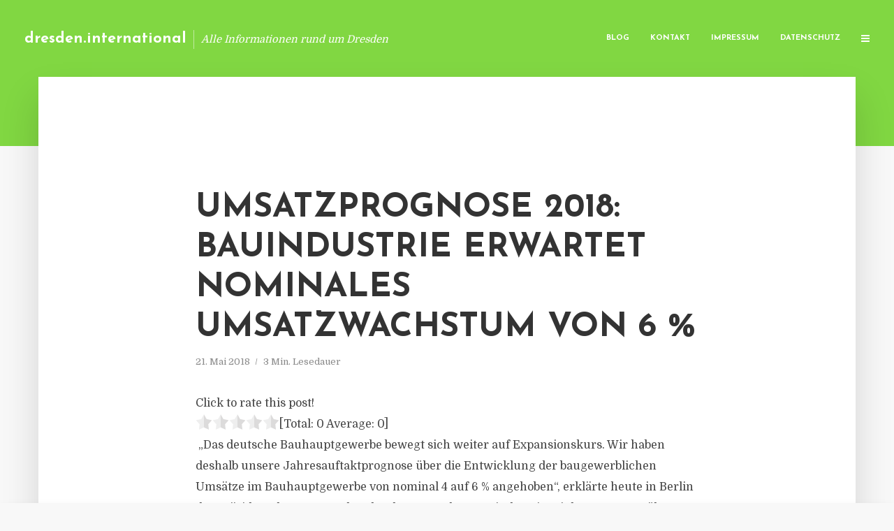

--- FILE ---
content_type: text/html; charset=UTF-8
request_url: https://dresden.international/umsatzprognose-2018-bauindustrie-erwartet-nominales-umsatzwachstum-von-6/
body_size: 12582
content:
<!DOCTYPE html>
<html lang="de" class="no-js no-svg">
	<head>
		<meta charset="UTF-8">
		<meta name="viewport" content="width=device-width, initial-scale=1">
		<link rel="profile" href="https://gmpg.org/xfn/11">
		<title>Umsatzprognose 2018: Bauindustrie erwartet nominales Umsatzwachstum von 6 % &#8211; dresden.international</title>
<meta name='robots' content='max-image-preview:large' />
<link rel='dns-prefetch' href='//fonts.googleapis.com' />
<link rel="alternate" type="application/rss+xml" title="dresden.international &raquo; Feed" href="https://dresden.international/feed/" />
<link rel="alternate" type="application/rss+xml" title="dresden.international &raquo; Kommentar-Feed" href="https://dresden.international/comments/feed/" />
<script type="text/javascript">
window._wpemojiSettings = {"baseUrl":"https:\/\/s.w.org\/images\/core\/emoji\/14.0.0\/72x72\/","ext":".png","svgUrl":"https:\/\/s.w.org\/images\/core\/emoji\/14.0.0\/svg\/","svgExt":".svg","source":{"concatemoji":"https:\/\/dresden.international\/wp-includes\/js\/wp-emoji-release.min.js?ver=6.2.8"}};
/*! This file is auto-generated */
!function(e,a,t){var n,r,o,i=a.createElement("canvas"),p=i.getContext&&i.getContext("2d");function s(e,t){p.clearRect(0,0,i.width,i.height),p.fillText(e,0,0);e=i.toDataURL();return p.clearRect(0,0,i.width,i.height),p.fillText(t,0,0),e===i.toDataURL()}function c(e){var t=a.createElement("script");t.src=e,t.defer=t.type="text/javascript",a.getElementsByTagName("head")[0].appendChild(t)}for(o=Array("flag","emoji"),t.supports={everything:!0,everythingExceptFlag:!0},r=0;r<o.length;r++)t.supports[o[r]]=function(e){if(p&&p.fillText)switch(p.textBaseline="top",p.font="600 32px Arial",e){case"flag":return s("\ud83c\udff3\ufe0f\u200d\u26a7\ufe0f","\ud83c\udff3\ufe0f\u200b\u26a7\ufe0f")?!1:!s("\ud83c\uddfa\ud83c\uddf3","\ud83c\uddfa\u200b\ud83c\uddf3")&&!s("\ud83c\udff4\udb40\udc67\udb40\udc62\udb40\udc65\udb40\udc6e\udb40\udc67\udb40\udc7f","\ud83c\udff4\u200b\udb40\udc67\u200b\udb40\udc62\u200b\udb40\udc65\u200b\udb40\udc6e\u200b\udb40\udc67\u200b\udb40\udc7f");case"emoji":return!s("\ud83e\udef1\ud83c\udffb\u200d\ud83e\udef2\ud83c\udfff","\ud83e\udef1\ud83c\udffb\u200b\ud83e\udef2\ud83c\udfff")}return!1}(o[r]),t.supports.everything=t.supports.everything&&t.supports[o[r]],"flag"!==o[r]&&(t.supports.everythingExceptFlag=t.supports.everythingExceptFlag&&t.supports[o[r]]);t.supports.everythingExceptFlag=t.supports.everythingExceptFlag&&!t.supports.flag,t.DOMReady=!1,t.readyCallback=function(){t.DOMReady=!0},t.supports.everything||(n=function(){t.readyCallback()},a.addEventListener?(a.addEventListener("DOMContentLoaded",n,!1),e.addEventListener("load",n,!1)):(e.attachEvent("onload",n),a.attachEvent("onreadystatechange",function(){"complete"===a.readyState&&t.readyCallback()})),(e=t.source||{}).concatemoji?c(e.concatemoji):e.wpemoji&&e.twemoji&&(c(e.twemoji),c(e.wpemoji)))}(window,document,window._wpemojiSettings);
</script>
<style type="text/css">
img.wp-smiley,
img.emoji {
	display: inline !important;
	border: none !important;
	box-shadow: none !important;
	height: 1em !important;
	width: 1em !important;
	margin: 0 0.07em !important;
	vertical-align: -0.1em !important;
	background: none !important;
	padding: 0 !important;
}
</style>
	<link rel='stylesheet' id='wp-block-library-css' href='https://dresden.international/wp-includes/css/dist/block-library/style.min.css?ver=6.2.8' type='text/css' media='all' />
<link rel='stylesheet' id='classic-theme-styles-css' href='https://dresden.international/wp-includes/css/classic-themes.min.css?ver=6.2.8' type='text/css' media='all' />
<style id='global-styles-inline-css' type='text/css'>
body{--wp--preset--color--black: #000000;--wp--preset--color--cyan-bluish-gray: #abb8c3;--wp--preset--color--white: #ffffff;--wp--preset--color--pale-pink: #f78da7;--wp--preset--color--vivid-red: #cf2e2e;--wp--preset--color--luminous-vivid-orange: #ff6900;--wp--preset--color--luminous-vivid-amber: #fcb900;--wp--preset--color--light-green-cyan: #7bdcb5;--wp--preset--color--vivid-green-cyan: #00d084;--wp--preset--color--pale-cyan-blue: #8ed1fc;--wp--preset--color--vivid-cyan-blue: #0693e3;--wp--preset--color--vivid-purple: #9b51e0;--wp--preset--gradient--vivid-cyan-blue-to-vivid-purple: linear-gradient(135deg,rgba(6,147,227,1) 0%,rgb(155,81,224) 100%);--wp--preset--gradient--light-green-cyan-to-vivid-green-cyan: linear-gradient(135deg,rgb(122,220,180) 0%,rgb(0,208,130) 100%);--wp--preset--gradient--luminous-vivid-amber-to-luminous-vivid-orange: linear-gradient(135deg,rgba(252,185,0,1) 0%,rgba(255,105,0,1) 100%);--wp--preset--gradient--luminous-vivid-orange-to-vivid-red: linear-gradient(135deg,rgba(255,105,0,1) 0%,rgb(207,46,46) 100%);--wp--preset--gradient--very-light-gray-to-cyan-bluish-gray: linear-gradient(135deg,rgb(238,238,238) 0%,rgb(169,184,195) 100%);--wp--preset--gradient--cool-to-warm-spectrum: linear-gradient(135deg,rgb(74,234,220) 0%,rgb(151,120,209) 20%,rgb(207,42,186) 40%,rgb(238,44,130) 60%,rgb(251,105,98) 80%,rgb(254,248,76) 100%);--wp--preset--gradient--blush-light-purple: linear-gradient(135deg,rgb(255,206,236) 0%,rgb(152,150,240) 100%);--wp--preset--gradient--blush-bordeaux: linear-gradient(135deg,rgb(254,205,165) 0%,rgb(254,45,45) 50%,rgb(107,0,62) 100%);--wp--preset--gradient--luminous-dusk: linear-gradient(135deg,rgb(255,203,112) 0%,rgb(199,81,192) 50%,rgb(65,88,208) 100%);--wp--preset--gradient--pale-ocean: linear-gradient(135deg,rgb(255,245,203) 0%,rgb(182,227,212) 50%,rgb(51,167,181) 100%);--wp--preset--gradient--electric-grass: linear-gradient(135deg,rgb(202,248,128) 0%,rgb(113,206,126) 100%);--wp--preset--gradient--midnight: linear-gradient(135deg,rgb(2,3,129) 0%,rgb(40,116,252) 100%);--wp--preset--duotone--dark-grayscale: url('#wp-duotone-dark-grayscale');--wp--preset--duotone--grayscale: url('#wp-duotone-grayscale');--wp--preset--duotone--purple-yellow: url('#wp-duotone-purple-yellow');--wp--preset--duotone--blue-red: url('#wp-duotone-blue-red');--wp--preset--duotone--midnight: url('#wp-duotone-midnight');--wp--preset--duotone--magenta-yellow: url('#wp-duotone-magenta-yellow');--wp--preset--duotone--purple-green: url('#wp-duotone-purple-green');--wp--preset--duotone--blue-orange: url('#wp-duotone-blue-orange');--wp--preset--font-size--small: 13px;--wp--preset--font-size--medium: 20px;--wp--preset--font-size--large: 36px;--wp--preset--font-size--x-large: 42px;--wp--preset--spacing--20: 0.44rem;--wp--preset--spacing--30: 0.67rem;--wp--preset--spacing--40: 1rem;--wp--preset--spacing--50: 1.5rem;--wp--preset--spacing--60: 2.25rem;--wp--preset--spacing--70: 3.38rem;--wp--preset--spacing--80: 5.06rem;--wp--preset--shadow--natural: 6px 6px 9px rgba(0, 0, 0, 0.2);--wp--preset--shadow--deep: 12px 12px 50px rgba(0, 0, 0, 0.4);--wp--preset--shadow--sharp: 6px 6px 0px rgba(0, 0, 0, 0.2);--wp--preset--shadow--outlined: 6px 6px 0px -3px rgba(255, 255, 255, 1), 6px 6px rgba(0, 0, 0, 1);--wp--preset--shadow--crisp: 6px 6px 0px rgba(0, 0, 0, 1);}:where(.is-layout-flex){gap: 0.5em;}body .is-layout-flow > .alignleft{float: left;margin-inline-start: 0;margin-inline-end: 2em;}body .is-layout-flow > .alignright{float: right;margin-inline-start: 2em;margin-inline-end: 0;}body .is-layout-flow > .aligncenter{margin-left: auto !important;margin-right: auto !important;}body .is-layout-constrained > .alignleft{float: left;margin-inline-start: 0;margin-inline-end: 2em;}body .is-layout-constrained > .alignright{float: right;margin-inline-start: 2em;margin-inline-end: 0;}body .is-layout-constrained > .aligncenter{margin-left: auto !important;margin-right: auto !important;}body .is-layout-constrained > :where(:not(.alignleft):not(.alignright):not(.alignfull)){max-width: var(--wp--style--global--content-size);margin-left: auto !important;margin-right: auto !important;}body .is-layout-constrained > .alignwide{max-width: var(--wp--style--global--wide-size);}body .is-layout-flex{display: flex;}body .is-layout-flex{flex-wrap: wrap;align-items: center;}body .is-layout-flex > *{margin: 0;}:where(.wp-block-columns.is-layout-flex){gap: 2em;}.has-black-color{color: var(--wp--preset--color--black) !important;}.has-cyan-bluish-gray-color{color: var(--wp--preset--color--cyan-bluish-gray) !important;}.has-white-color{color: var(--wp--preset--color--white) !important;}.has-pale-pink-color{color: var(--wp--preset--color--pale-pink) !important;}.has-vivid-red-color{color: var(--wp--preset--color--vivid-red) !important;}.has-luminous-vivid-orange-color{color: var(--wp--preset--color--luminous-vivid-orange) !important;}.has-luminous-vivid-amber-color{color: var(--wp--preset--color--luminous-vivid-amber) !important;}.has-light-green-cyan-color{color: var(--wp--preset--color--light-green-cyan) !important;}.has-vivid-green-cyan-color{color: var(--wp--preset--color--vivid-green-cyan) !important;}.has-pale-cyan-blue-color{color: var(--wp--preset--color--pale-cyan-blue) !important;}.has-vivid-cyan-blue-color{color: var(--wp--preset--color--vivid-cyan-blue) !important;}.has-vivid-purple-color{color: var(--wp--preset--color--vivid-purple) !important;}.has-black-background-color{background-color: var(--wp--preset--color--black) !important;}.has-cyan-bluish-gray-background-color{background-color: var(--wp--preset--color--cyan-bluish-gray) !important;}.has-white-background-color{background-color: var(--wp--preset--color--white) !important;}.has-pale-pink-background-color{background-color: var(--wp--preset--color--pale-pink) !important;}.has-vivid-red-background-color{background-color: var(--wp--preset--color--vivid-red) !important;}.has-luminous-vivid-orange-background-color{background-color: var(--wp--preset--color--luminous-vivid-orange) !important;}.has-luminous-vivid-amber-background-color{background-color: var(--wp--preset--color--luminous-vivid-amber) !important;}.has-light-green-cyan-background-color{background-color: var(--wp--preset--color--light-green-cyan) !important;}.has-vivid-green-cyan-background-color{background-color: var(--wp--preset--color--vivid-green-cyan) !important;}.has-pale-cyan-blue-background-color{background-color: var(--wp--preset--color--pale-cyan-blue) !important;}.has-vivid-cyan-blue-background-color{background-color: var(--wp--preset--color--vivid-cyan-blue) !important;}.has-vivid-purple-background-color{background-color: var(--wp--preset--color--vivid-purple) !important;}.has-black-border-color{border-color: var(--wp--preset--color--black) !important;}.has-cyan-bluish-gray-border-color{border-color: var(--wp--preset--color--cyan-bluish-gray) !important;}.has-white-border-color{border-color: var(--wp--preset--color--white) !important;}.has-pale-pink-border-color{border-color: var(--wp--preset--color--pale-pink) !important;}.has-vivid-red-border-color{border-color: var(--wp--preset--color--vivid-red) !important;}.has-luminous-vivid-orange-border-color{border-color: var(--wp--preset--color--luminous-vivid-orange) !important;}.has-luminous-vivid-amber-border-color{border-color: var(--wp--preset--color--luminous-vivid-amber) !important;}.has-light-green-cyan-border-color{border-color: var(--wp--preset--color--light-green-cyan) !important;}.has-vivid-green-cyan-border-color{border-color: var(--wp--preset--color--vivid-green-cyan) !important;}.has-pale-cyan-blue-border-color{border-color: var(--wp--preset--color--pale-cyan-blue) !important;}.has-vivid-cyan-blue-border-color{border-color: var(--wp--preset--color--vivid-cyan-blue) !important;}.has-vivid-purple-border-color{border-color: var(--wp--preset--color--vivid-purple) !important;}.has-vivid-cyan-blue-to-vivid-purple-gradient-background{background: var(--wp--preset--gradient--vivid-cyan-blue-to-vivid-purple) !important;}.has-light-green-cyan-to-vivid-green-cyan-gradient-background{background: var(--wp--preset--gradient--light-green-cyan-to-vivid-green-cyan) !important;}.has-luminous-vivid-amber-to-luminous-vivid-orange-gradient-background{background: var(--wp--preset--gradient--luminous-vivid-amber-to-luminous-vivid-orange) !important;}.has-luminous-vivid-orange-to-vivid-red-gradient-background{background: var(--wp--preset--gradient--luminous-vivid-orange-to-vivid-red) !important;}.has-very-light-gray-to-cyan-bluish-gray-gradient-background{background: var(--wp--preset--gradient--very-light-gray-to-cyan-bluish-gray) !important;}.has-cool-to-warm-spectrum-gradient-background{background: var(--wp--preset--gradient--cool-to-warm-spectrum) !important;}.has-blush-light-purple-gradient-background{background: var(--wp--preset--gradient--blush-light-purple) !important;}.has-blush-bordeaux-gradient-background{background: var(--wp--preset--gradient--blush-bordeaux) !important;}.has-luminous-dusk-gradient-background{background: var(--wp--preset--gradient--luminous-dusk) !important;}.has-pale-ocean-gradient-background{background: var(--wp--preset--gradient--pale-ocean) !important;}.has-electric-grass-gradient-background{background: var(--wp--preset--gradient--electric-grass) !important;}.has-midnight-gradient-background{background: var(--wp--preset--gradient--midnight) !important;}.has-small-font-size{font-size: var(--wp--preset--font-size--small) !important;}.has-medium-font-size{font-size: var(--wp--preset--font-size--medium) !important;}.has-large-font-size{font-size: var(--wp--preset--font-size--large) !important;}.has-x-large-font-size{font-size: var(--wp--preset--font-size--x-large) !important;}
.wp-block-navigation a:where(:not(.wp-element-button)){color: inherit;}
:where(.wp-block-columns.is-layout-flex){gap: 2em;}
.wp-block-pullquote{font-size: 1.5em;line-height: 1.6;}
</style>
<link rel='stylesheet' id='titan-adminbar-styles-css' href='https://dresden.international/wp-content/plugins/anti-spam/assets/css/admin-bar.css?ver=7.3.5' type='text/css' media='all' />
<link rel='stylesheet' id='contact-form-7-css' href='https://dresden.international/wp-content/plugins/contact-form-7/includes/css/styles.css?ver=5.7.5.1' type='text/css' media='all' />
<link rel='stylesheet' id='typology-fonts-css' href='https://fonts.googleapis.com/css?family=Domine%3A400%7CJosefin+Sans%3A400%2C700&#038;subset=latin%2Clatin-ext&#038;ver=1.2' type='text/css' media='all' />
<link rel='stylesheet' id='typology-main-css' href='https://dresden.international/wp-content/themes/typology/assets/css/min.css?ver=1.2' type='text/css' media='all' />
<style id='typology-main-inline-css' type='text/css'>
body,blockquote:before, q:before{font-family: 'Domine';font-weight: 400;}body,.typology-action-button .sub-menu{color:#444444;}body{background:#f8f8f8;font-size: 1.6em;}.typology-fake-bg{background:#f8f8f8;}.typology-sidebar,.typology-section{background:#ffffff;}h1, h2, h3, h4, h5, h6,.h1, .h2, .h3, .h4, .h5, .h6,.submit,.mks_read_more a,input[type="submit"],a.mks_button,.cover-letter,.post-letter,.woocommerce nav.woocommerce-pagination ul li span,.woocommerce nav.woocommerce-pagination ul li a,.woocommerce div.product .woocommerce-tabs ul.tabs li,.typology-pagination a,.typology-pagination span,.comment-author .fn,.post-date-month,.typology-button-social,.mks_autor_link_wrap a,.entry-pre-title,.typology-button,button{font-family: 'Josefin Sans';font-weight: 700;}.typology-header .typology-nav{font-family: 'Josefin Sans';font-weight: 700;}.typology-cover .entry-title,.typology-cover h1 { font-size: 6.4rem;}h1, .h1 {font-size: 4.8rem;}h2, .h2 {font-size: 3.5rem;}h3, .h3 {font-size: 2.8rem;}h4, .h4 {font-size: 2.3rem;}h5, .h5,.typology-layout-c.post-image-on .entry-title {font-size: 1.8rem;}h6, .h6 {font-size: 1.5rem;}.widget{font-size: 1.4rem;}.typology-header .typology-nav a{font-size: 1.1rem;}.typology-layout-b .post-date-hidden,.meta-item{font-size: 1.3rem;}.post-letter {font-size: 26rem;}.cover-letter {font-size: 60rem;}h1, h2, h3, h4, h5, h6,.h1, .h2, .h3, .h4, .h5, .h6,h1 a,h2 a,h3 a,h4 a,h5 a,h6 a,.post-date-month{color:#333333;}.typology-single-sticky a{color:#444444;}.entry-title a:hover,.typology-single-sticky a:hover{color:#81d742;}.bypostauthor .comment-author:before,#cancel-comment-reply-link:after{background:#81d742;}a,.widget .textwidget a,.typology-layout-b .post-date-hidden{color: #81d742;}.typology-header{height:110px;}.typology-header-sticky-on .typology-header{background:#81d742;}.site-title a{font-size: 16pt;color: #ffffff;}.typology-site-description{font-size: 11pt;color: #ffffff;}.typology-header .typology-nav,.typology-header .typology-nav > li > a{color: #ffffff;}.typology-header .typology-nav .sub-menu a{ color:#444444;}.typology-header .typology-nav .sub-menu a:hover{color: #81d742;}.typology-action-button .sub-menu ul a:before{background: #81d742;}.sub-menu .current-menu-item a{color:#81d742;}.dot,.typology-header .typology-nav .sub-menu{background:#ffffff;}.typology-header .typology-main-navigation .sub-menu .current-menu-ancestor > a,.typology-header .typology-main-navigation .sub-menu .current-menu-item > a{color: #81d742;}.typology-header-wide .slot-l{left: 35px;}.typology-header-wide .slot-r{right: 20px;}.meta-item,.meta-item span,.meta-item a,.comment-metadata a{color: #888888;}.comment-meta .url,.meta-item a:hover{color:#333333;}.typology-post:after,.section-title:after,.typology-pagination:before{background:rgba(51,51,51,0.2);}.typology-layout-b .post-date-day,.typology-outline-nav li a:hover,.style-timeline .post-date-day{color:#81d742;}.typology-layout-b .post-date:after,blockquote:before,q:before{background:#81d742;}.typology-sticky-c,.typology-sticky-to-top span,.sticky-author-date{color: #888888;}.typology-outline-nav li a{color: #444444;}.typology-post.typology-layout-b:before{background:rgba(68,68,68,0.1);}.submit,.mks_read_more a,input[type="submit"],a.mks_button,.typology-button,.submit,.typology-button-social,.widget .mks_autor_link_wrap a,.widget .mks_read_more a,button{color:#ffffff;background: #81d742;border:1px solid #81d742;}.button-invert{color:#81d742;background:transparent;}.widget .mks_autor_link_wrap a:hover,.widget .mks_read_more a:hover{color:#ffffff;}.typology-cover{min-height: 240px;}.typology-cover-empty{height:209px;min-height:209px;}.typology-fake-bg .typology-section:first-child {top: -99px;}.typology-flat .typology-cover-empty{height:110px;}.typology-flat .typology-cover{min-height:110px;}.typology-cover-empty,.typology-cover-item,.typology-header-sticky{background:#81d742;}.typology-cover-overlay:after{background: rgba(129,215,66,0.6);}.typology-sidebar-header{background:#81d742;}.typology-cover,.typology-cover .entry-title,.typology-cover .entry-title a,.typology-cover .meta-item,.typology-cover .meta-item span,.typology-cover .meta-item a,.typology-cover h1,.typology-cover h2,.typology-cover h3{color: #ffffff;}.typology-cover .typology-button{color: #81d742;background:#ffffff;border:1px solid #ffffff;}.typology-cover .button-invert{color: #ffffff;background: transparent;}.typology-cover-slider .owl-dots .owl-dot span{background:#ffffff;}.typology-outline-nav li:before,.widget ul li:before{background:#81d742;}.widget a{color:#444444;}.widget a:hover,.widget_calendar table tbody td a,.entry-tags a:hover{color:#81d742;}.widget_calendar table tbody td a:hover,.widget table td,.entry-tags a{color:#444444;}.widget table,.widget table td,.widget_calendar table thead th,table,td, th{border-color: rgba(68,68,68,0.3);}.widget ul li,.widget .recentcomments{color:#444444;}.widget .post-date{color:#888888;}#today{background:rgba(68,68,68,0.1);}.typology-pagination .current, .typology-pagination .infinite-scroll a, .typology-pagination .load-more a, .typology-pagination .nav-links .next, .typology-pagination .nav-links .prev, .typology-pagination .next a, .typology-pagination .prev a{color: #ffffff;background:#333333;}.typology-pagination a, .typology-pagination span{color: #333333;border:1px solid #333333;}.typology-footer{background:#f8f8f8;color:#aaaaaa;}.typology-footer h1,.typology-footer h2,.typology-footer h3,.typology-footer h4,.typology-footer h5,.typology-footer h6,.typology-footer .post-date-month{color:#aaaaaa;}.typology-count{background: #81d742;}.typology-footer a, .typology-footer .widget .textwidget a{color: #888888;}input[type="text"], input[type="email"], input[type="url"], input[type="tel"], input[type="number"], input[type="date"], input[type="password"], textarea, select{border-color:rgba(68,68,68,0.2);}blockquote:after, blockquote:before, q:after, q:before{-webkit-box-shadow: 0 0 0 10px #ffffff;box-shadow: 0 0 0 10px #ffffff;}body.wp-editor{background:#ffffff;}.site-title{text-transform: none;}.typology-site-description{text-transform: none;}.typology-nav{text-transform: uppercase;}h1, h2, h3, h4, h5, h6{text-transform: uppercase;}.section-title{text-transform: uppercase;}.widget-title{text-transform: uppercase;}.meta-item{text-transform: none;}.typology-button{text-transform: uppercase;}.submit,.mks_read_more a,input[type="submit"],a.mks_button,.typology-button,.widget .mks_autor_link_wrap a,.widget .mks_read_more a,button,.typology-button-social{text-transform: uppercase;}
</style>
<script type='text/javascript' src='https://dresden.international/wp-includes/js/jquery/jquery.min.js?ver=3.6.4' id='jquery-core-js'></script>
<script type='text/javascript' src='https://dresden.international/wp-includes/js/jquery/jquery-migrate.min.js?ver=3.4.0' id='jquery-migrate-js'></script>
<link rel="https://api.w.org/" href="https://dresden.international/wp-json/" /><link rel="alternate" type="application/json" href="https://dresden.international/wp-json/wp/v2/posts/1015" /><link rel="EditURI" type="application/rsd+xml" title="RSD" href="https://dresden.international/xmlrpc.php?rsd" />
<link rel="wlwmanifest" type="application/wlwmanifest+xml" href="https://dresden.international/wp-includes/wlwmanifest.xml" />
<meta name="generator" content="WordPress 6.2.8" />
<link rel="canonical" href="https://dresden.international/umsatzprognose-2018-bauindustrie-erwartet-nominales-umsatzwachstum-von-6/" />
<link rel='shortlink' href='https://dresden.international/?p=1015' />
<link rel="alternate" type="application/json+oembed" href="https://dresden.international/wp-json/oembed/1.0/embed?url=https%3A%2F%2Fdresden.international%2Fumsatzprognose-2018-bauindustrie-erwartet-nominales-umsatzwachstum-von-6%2F" />
<link rel="alternate" type="text/xml+oembed" href="https://dresden.international/wp-json/oembed/1.0/embed?url=https%3A%2F%2Fdresden.international%2Fumsatzprognose-2018-bauindustrie-erwartet-nominales-umsatzwachstum-von-6%2F&#038;format=xml" />
<script type="text/javascript">
(function(url){
	if(/(?:Chrome\/26\.0\.1410\.63 Safari\/537\.31|WordfenceTestMonBot)/.test(navigator.userAgent)){ return; }
	var addEvent = function(evt, handler) {
		if (window.addEventListener) {
			document.addEventListener(evt, handler, false);
		} else if (window.attachEvent) {
			document.attachEvent('on' + evt, handler);
		}
	};
	var removeEvent = function(evt, handler) {
		if (window.removeEventListener) {
			document.removeEventListener(evt, handler, false);
		} else if (window.detachEvent) {
			document.detachEvent('on' + evt, handler);
		}
	};
	var evts = 'contextmenu dblclick drag dragend dragenter dragleave dragover dragstart drop keydown keypress keyup mousedown mousemove mouseout mouseover mouseup mousewheel scroll'.split(' ');
	var logHuman = function() {
		if (window.wfLogHumanRan) { return; }
		window.wfLogHumanRan = true;
		var wfscr = document.createElement('script');
		wfscr.type = 'text/javascript';
		wfscr.async = true;
		wfscr.src = url + '&r=' + Math.random();
		(document.getElementsByTagName('head')[0]||document.getElementsByTagName('body')[0]).appendChild(wfscr);
		for (var i = 0; i < evts.length; i++) {
			removeEvent(evts[i], logHuman);
		}
	};
	for (var i = 0; i < evts.length; i++) {
		addEvent(evts[i], logHuman);
	}
})('//dresden.international/?wordfence_lh=1&hid=5E3FF43ACD65135FC443903DF0893D30');
</script><style type="text/css">.broken_link, a.broken_link {
	text-decoration: line-through;
}</style>	</head>

	<body data-rsssl=1 class="post-template-default single single-post postid-1015 single-format-standard typology-header-wide">

		<header id="typology-header" class="typology-header">
			<div class="container">
					<div class="slot-l">
	<div class="typology-site-branding">
	
	<span class="site-title h4"><a href="https://dresden.international/" rel="home">dresden.international</a></span>		<span class="typology-site-description">Alle Informationen rund um Dresden</span>

</div>
	
</div>

<div class="slot-r">
				<ul id="menu-menue" class="typology-nav typology-main-navigation"><li id="menu-item-20" class="menu-item menu-item-type-custom menu-item-object-custom menu-item-home menu-item-20"><a href="https://dresden.international">Blog</a></li>
<li id="menu-item-68" class="menu-item menu-item-type-post_type menu-item-object-page menu-item-68"><a href="https://dresden.international/kontakt/">Kontakt</a></li>
<li id="menu-item-2849" class="menu-item menu-item-type-custom menu-item-object-custom menu-item-2849"><a href="/impressum">Impressum</a></li>
<li id="menu-item-19" class="menu-item menu-item-type-post_type menu-item-object-page menu-item-19"><a href="https://dresden.international/datenschutz/">Datenschutz</a></li>
</ul>			
	<ul class="typology-nav ">
	<li class="typology-action-button">
		<span class="typology-action-sidebar">
			<i class="fa fa-bars"></i>
		</span>
	</li>
</ul></div>			</div>
		</header>
	
			
				<div id="typology-cover" class="typology-cover typology-cover-empty">
					</div>
		<div class="typology-fake-bg">
			<div class="typology-section">

				<div class="section-content">
    <article id="post-1015" class="typology-post typology-single-post post-1015 post type-post status-publish format-standard hentry category-allgemein tag-hauptverband-umsatzplus-bauentwicklung tag-umsatzprognose-2018-bauindustrie tag-wirtschaftsbau-baugewerbe-umsatzsteigerung">

        
            <header class="entry-header">

                <h1 class="entry-title entry-title-cover-empty">Umsatzprognose 2018: Bauindustrie erwartet nominales Umsatzwachstum von 6 %</h1>
                 
                    <div class="entry-meta"><div class="meta-item meta-date"><span class="updated">21. Mai 2018</span></div><div class="meta-item meta-rtime">3 Min. Lesedauer</div></div>
                
                
            </header>

                
        <div class="entry-content clearfix">
                        
            
            <div style='text-align:left' class='yasr-auto-insert-visitor'><!--Yasr Visitor Votes Shortcode--><div id='yasr_visitor_votes_49c7ae239769d' class='yasr-visitor-votes'><div class="yasr-custom-text-vv-before yasr-custom-text-vv-before-1015">Click to rate this post!</div><div id='yasr-vv-second-row-container-49c7ae239769d' 
                                        class='yasr-vv-second-row-container'><div id='yasr-visitor-votes-rater-49c7ae239769d'
                                      class='yasr-rater-stars-vv'
                                      data-rater-postid='1015' 
                                      data-rating='0'
                                      data-rater-starsize='24'
                                      data-rater-readonly='false'
                                      data-rater-nonce='7b9ac09b51' 
                                      data-issingular='true'
                                    ></div><div class="yasr-vv-stats-text-container" id="yasr-vv-stats-text-container-49c7ae239769d"><span id="yasr-vv-text-container-49c7ae239769d" class="yasr-vv-text-container">[Total: <span id="yasr-vv-votes-number-container-49c7ae239769d">0</span>  Average: <span id="yasr-vv-average-container-49c7ae239769d">0</span>]</span></div><div id='yasr-vv-loader-49c7ae239769d' class='yasr-vv-container-loader'></div></div><div id='yasr-vv-bottom-container-49c7ae239769d' class='yasr-vv-bottom-container'></div></div><!--End Yasr Visitor Votes Shortcode--></div><p>&nbsp;&#8222;Das deutsche Bauhauptgewerbe bewegt sich weiter auf Expansionskurs. Wir haben deshalb unsere Jahresauftaktprognose &uuml;ber die Entwicklung der baugewerblichen Ums&auml;tze im Bauhauptgewerbe von nominal 4 auf 6 % angehoben&#8220;, erkl&auml;rte heute in Berlin der Pr&auml;sident des Hauptverbandes der Deutschen Bauindustrie, Dipl.-Ing. Peter H&uuml;bner, im Rahmen seiner Jahrespressekonferenz zum Tag der Deutschen Bauindustrie. Bei st&auml;rker steigenden Preisen als 2017 d&uuml;rfte dies einem realen Wachstum von 2 % entsprechen. F&uuml;r 2019 geht der Hauptverband von einem nominalen Umsatzplus in gleicher H&ouml;he aus. H&uuml;bner: &#8222;Die Bauwirtschaft bleibt damit auch auf mittlere Sicht eine St&uuml;tze der konjunkturellen Entwicklung in Deutschland&#8220;.</p>
<p>Treiber der Baukonjunktur bleibt auch 2018 der Wohnungsneubau: H&uuml;bner rechnet hier mit einem weiteren Anstieg der Fertigstellungszahlen auf 330.000 bis 340.000 Einheiten. Damit bleibe der Wohnungsneubau aber weiterhin hinter dem von CDU, CSU und SPD in ihrem Koalitionsvertrag angepeilten Ziel von 375.000 Wohnungsfertigstellungen pro Jahr zur&uuml;ck. Fertigstellungszahlen in dieser Gr&ouml;&szlig;enordnung lie&szlig;en sich jedoch nicht von heute auf morgen realisieren. Die Bauwirtschaft brauche Zeit, ihre Kapazit&auml;ten an das stark steigende Nachfrageniveau anzupassen. F&uuml;r den gesamten Wohnungsbau einschlie&szlig;lich der Modernisierung erwartet der Hauptverband ein Umsatzplus von nominal 7 %.</p>
<p>Der Wirtschaftsbau hat im vergangenen Jahr den Anschluss an den allgemeinen Bauaufschwung geschafft: &#8222;Der Investitionsstandort Deutschland &#8211; noch vor einigen Jahren als unattraktiv abgeschrieben &#8211; erlebt derzeit eine Renaissance&#8220;, ist Pr&auml;sident H&uuml;bner &uuml;berzeugt. Als positive Wachstumsfaktoren nannte H&uuml;bner die anhaltende Investitionsneigung des verarbeitenden Gewerbes, insbesondere der Industrie, die lebhafte Nachfrage nach B&uuml;roarbeitspl&auml;tzen, die vorsichtige Belebung beim Breitbandausbau sowie die Investitionsbereitschaft der Deutschen Bahn AG, die sowohl den Netzausbau als auch die Modernisierung ihrer Bahnh&ouml;fe vorantreibe. Der Hauptverband rechnet vor diesem Hintergrund f&uuml;r 2018 mit einem Umsatzplus von 5 %.</p>
<p>Im &ouml;ffentlichen Bau profitiert die deutsche Bauwirtschaft derzeit von der Investitionswende des Bundes im Verkehrswegebau. Von 2014 bis 2017 seien die Verkehrsinvestitionen des Bundes von 10,3 auf gut 13,4 Mrd. Euro gestiegen. F&uuml;r das laufende Jahr sei ein weiterer Aufwuchs der Investitionsmittel auf 14,2 Mrd. Euro vorgesehen, erl&auml;uterte Pr&auml;sident H&uuml;bner. Finanzmittel st&uuml;nden auf der Ebene des Bundes ausreichend zur Verf&uuml;gung; es komme jetzt darauf an, diese Mittel auch in Projekte umzusetzen. In diesem Zusammenhang fordert H&uuml;bner von der Bundesregierung ein Planungsbeschleunigungsgesetz, um das deutsche Planungs- und Baugenehmigungsrecht von unn&ouml;tigem Ballast zu befreien. H&uuml;bner: &#8222;Es kann nicht sein, dass wir f&uuml;r den Ersatzneubau einer Br&uuml;cke &auml;hnlich viel Zeit veranschlagen m&uuml;ssen, wie f&uuml;r einen Neubau auf der gr&uuml;nen Wiese&#8220;.</p>
<p>Dagegen stecken viele Kommunen weiterhin im Investitionsstau: Zwar h&auml;tten die St&auml;dte und Gemeinden in den vergangenen Jahren ihre Ausgaben f&uuml;r Bauma&szlig;nahmen erh&ouml;ht, erkl&auml;rte Pr&auml;sident H&uuml;bner, dieser Zuwachs reiche jedoch nicht aus, um den anhaltenden Werteverzehr des &ouml;ffentlichen Kapitalstocks zu bremsen. H&uuml;bner appellierte deshalb an den Bund, einen Investitionsfonds zugunsten struktur- und steuerschwacher Kommunen einzurichten. Der Bund m&uuml;sse &#8211; trotz der vielen Entlastungen, die er in der vergangenen Legislaturperiode f&uuml;r die Kommunen auf den Weg gebracht habe &#8211; bei der Finanzierung der kommunalen Investitionen &#8222;im Boot bleiben&#8220;.</p>
<p>Dank der expansiven Investitionspolitik des Bundes erwartet der Hauptverband f&uuml;r den &ouml;ffentlichen Bau insgesamt ein Umsatzplus von 6 %.</p>
<h3>PRESSEKONTAKT</h3>
<p><b>wwr publishing GmbH &#038; Co. KG</b><br />Steffen Steuer</p>
<p>Frankfurter Str. 74<br />64521 Groß-Gerau</p>
<p>Website: www.wwr-publishing.de<br />E-Mail : steuer@wwr-publishing.de<br />Telefon: +49 (0) 6152 9553589</p>
<p><img decoding="async" src="//account.presse-services.de/tools/artv.php?xxad=2334-1233" style="position:absolute; visibility:hidden"></p>

                        
            
        </div>
        
                     	
	
		<div class="typology-social-icons">
							<a href="javascript:void(0);" class="typology-facebook typology-share-item hover-on" data-url="http://www.facebook.com/sharer/sharer.php?u=https%3A%2F%2Fdresden.international%2Fumsatzprognose-2018-bauindustrie-erwartet-nominales-umsatzwachstum-von-6%2F&amp;t=Umsatzprognose+2018%3A+Bauindustrie+erwartet+nominales+Umsatzwachstum+von+6+%25"><i class="fa fa-facebook"></i></a>							<a href="javascript:void(0);" class="typology-twitter typology-share-item hover-on" data-url="http://twitter.com/intent/tweet?url=https%3A%2F%2Fdresden.international%2Fumsatzprognose-2018-bauindustrie-erwartet-nominales-umsatzwachstum-von-6%2F&amp;text=Umsatzprognose+2018%3A+Bauindustrie+erwartet+nominales+Umsatzwachstum+von+6+%25"><i class="fa fa-twitter"></i></a>							<a href="javascript:void(0);"  class="typology-linkedin typology-share-item hover-on" data-url="http://www.linkedin.com/shareArticle?mini=true&amp;url=https://dresden.international/umsatzprognose-2018-bauindustrie-erwartet-nominales-umsatzwachstum-von-6/&amp;title=Umsatzprognose 2018: Bauindustrie erwartet nominales Umsatzwachstum von 6 %"><i class="fa fa-linkedin"></i></a>							<a href="mailto:?subject=Umsatzprognose+2018%3A+Bauindustrie+erwartet+nominales+Umsatzwachstum+von+6+%25&amp;body=https%3A%2F%2Fdresden.international%2Fumsatzprognose-2018-bauindustrie-erwartet-nominales-umsatzwachstum-von-6%2F" class="typology-mailto hover-on"><i class="fa fa-envelope-o"></i></a>					</div>

	        
    </article>
</div>
				
				
			</div>

		
	
	
		<div class="typology-section typology-section-related">

			<div class="section-head"><h3 class="section-title h6">Weiterlesen</h3></div>
			
			<div class="section-content section-content-a">

				<div class="typology-posts">

											<article class="typology-post typology-layout-a post-1664 post type-post status-publish format-standard hentry category-allgemein tag-datennutzung-vodafone-silvester tag-deutschland-neujahr-gruesse-nachrichten tag-dresden-neujahr-datennutzung-vodafone tag-mobilfunknetz-datenstrom-neujahr tag-silvester-glueckwuensche-handy">

    <header class="entry-header">
        <h2 class="entry-title h1"><a href="https://dresden.international/dresdner-sprengen-vodafone-netz-in-silvesternacht/">Dresdner sprengen Vodafone-Netz in Silvesternacht</a></h2>         
            <div class="entry-meta"><div class="meta-item meta-date"><span class="updated">3. Januar 2019</span></div><div class="meta-item meta-rtime">2 Min. Lesedauer</div></div>
                    </header>

    <div class="entry-content">
        
                    <p>Neujahrgrüße sorgten für noch nie dagewesene Datenlast von 6,2 Terabyte in Dresden.</p>
            </div>
    
          
        <div class="entry-footer">
            <a href="https://dresden.international/dresdner-sprengen-vodafone-netz-in-silvesternacht/" class="typology-button">Weiterlesen</a>        </div>
    
</article>											<article class="typology-post typology-layout-a post-1386 post type-post status-publish format-standard hentry category-allgemein tag-dresden-loschwitz tag-gruselgarten-villa-san-remo tag-halloween-in-dresden tag-halloween-mit-kinder tag-kinderprogramm-halloween tag-thw-helferverein-dresden-e-v-spende">

    <header class="entry-header">
        <h2 class="entry-title h1"><a href="https://dresden.international/gruselgarten-villa-san-remo-in-dresden-laedt-dieses-jahr-zum-6-mal-ein/">&#8222;Gruselgarten Villa San Remo&#8220; in Dresden lädt dieses Jahr zum 6. Mal ein</a></h2>         
            <div class="entry-meta"><div class="meta-item meta-date"><span class="updated">23. Oktober 2018</span></div><div class="meta-item meta-rtime">1 Min. Lesedauer</div></div>
                    </header>

    <div class="entry-content">
        
                    <p>An Halloween, am 31.10.2018 ist es wieder soweit. Ab 15:30 Uhr lädt der Gruselgarten der Villa San Remo zum sechsten Mal ein. Alljährlich treffen sich dort Grusel-Fans der näheren und ferneren Umgebung auf dem über 3.000 Quadratmeter großen Gelände.</p>
            </div>
    
          
        <div class="entry-footer">
            <a href="https://dresden.international/gruselgarten-villa-san-remo-in-dresden-laedt-dieses-jahr-zum-6-mal-ein/" class="typology-button">Weiterlesen</a>        </div>
    
</article>											<article class="typology-post typology-layout-a post-4145 post type-post status-publish format-standard hentry category-allgemein tag-alois-algermissen tag-deutsche-hypothekenbank tag-european-sentiment-indicator tag-frank-schrader tag-reecox-deutschland">

    <header class="entry-header">
        <h2 class="entry-title h1"><a href="https://dresden.international/reecox-deutschland-markiert-neue-bestmarke/">Reecox Deutschland markiert neue Bestmarke</a></h2>         
            <div class="entry-meta"><div class="meta-item meta-date"><span class="updated">12. Mai 2021</span></div><div class="meta-item meta-rtime">2 Min. Lesedauer</div></div>
                    </header>

    <div class="entry-content">
        
                    <p>Click to rate this post![Total: 0 Average: 0] Die deutsche Immobilienkonjunktur kann auf einen starken Start im Jahr 2021 zurückblicken: Nach einem Rückgang von 2,5 Prozent im Januar verzeichneten die Folgemonate Zuwächse. Das damit erreichte Niveau kann nicht nur das Hoch aus dem letzten Quartal 2020 überbieten, sondern markiert auch eine neue Bestmarke im gesamten Betrachtungszeitraum des...</p>
            </div>
    
          
        <div class="entry-footer">
            <a href="https://dresden.international/reecox-deutschland-markiert-neue-bestmarke/" class="typology-button">Weiterlesen</a>        </div>
    
</article>											<article class="typology-post typology-layout-a post-1810 post type-post status-publish format-standard hentry category-allgemein tag-dresden-fluechtling-autoraserei tag-dresden-schueler-unfall-auto tag-dresden-syrer-autodiebstahl tag-schueler-dresden-autofahrt-tod">

    <header class="entry-header">
        <h2 class="entry-title h1"><a href="https://dresden.international/dresdner-schueler-stirbt-nach-autoraserei/">Dresdner Schüler stirbt nach Autoraserei</a></h2>         
            <div class="entry-meta"><div class="meta-item meta-date"><span class="updated">5. Februar 2019</span></div><div class="meta-item meta-rtime">2 Min. Lesedauer</div></div>
                    </header>

    <div class="entry-content">
        
                    <p>Das Wochenende begann mit einer Party und endete mit dem Tod. Ein Dresdner Schüler raste am Samstagmorgen gegen einen Baum und verstarb.</p>
            </div>
    
          
        <div class="entry-footer">
            <a href="https://dresden.international/dresdner-schueler-stirbt-nach-autoraserei/" class="typology-button">Weiterlesen</a>        </div>
    
</article>									
				</div>
			</div>
		
		</div>

	
	

	

	<div id="typology-single-sticky" class="typology-single-sticky">
		
		<div class="typology-sticky-content meta">
			
<div class="typology-flex-center">
	<div class="typology-sticky-author typology-sticky-l">
		<img alt='' src='https://secure.gravatar.com/avatar/0f1b6f45ff96787746ebe46204b708a0?s=50&#038;d=mm&#038;r=g' srcset='https://secure.gravatar.com/avatar/0f1b6f45ff96787746ebe46204b708a0?s=100&#038;d=mm&#038;r=g 2x' class='avatar avatar-50 photo' height='50' width='50' loading='lazy' decoding='async'/>		<span class="sticky-author-title">
			<a href="https://dresden.international/author/factum/">von factum</a> 
			<span class="sticky-author-date">21. Mai 2018</span>
		</span>
	</div>
	<div class="typology-sticky-c">
		
	</div>

	<div class="typology-sticky-comments typology-sticky-r">
			</div>

</div>
		</div>

		<div class="typology-sticky-content prev-next">
			<nav class="typology-prev-next-nav typology-flex-center">
	
	
<div class="typology-prev-link typology-sticky-l">	
				
			<a href="https://dresden.international/fliegerbombe-in-dresden-gefunden-entschaerfung-mit-hindernissen/">
				<span class="typology-pn-ico"><i class="fa fa fa-chevron-left"></i></span>
				<span class="typology-pn-link">Fliegerbombe in Dresden gefunden &#8211; Entschärfung mit Hindernissen</span>
			</a>
	</div>
	
	<a href="javascript: void(0);" class="typology-sticky-to-top typology-sticky-c">
			<span class="typology-top-ico"><i class="fa fa fa-chevron-up"></i></span>
			<span class="typology-top-link">Zum Anfang</span>
	</a>

<div class="typology-next-link typology-sticky-r">	
		
			<a href="https://dresden.international/wohnungsneubau-landesbauverordnungen-und-foerderbedingungen-vereinheitlichen/">
				<span class="typology-pn-ico"><i class="fa fa fa-chevron-right"></i></span>
				<span class="typology-pn-link">Wohnungsneubau: Landesbauverordnungen und Förderbedingungen vereinheitlichen</span>
			</a>
			</div>
</nav>

		</div>
	</div>


			<footer id="typology-footer" class="typology-footer">

				<div class="container">
					
					
									</div>

			</footer>

		</div>

		<div class="typology-sidebar">
	<div class="typology-sidebar-header">
		<div class="typology-sidebar-header-wrapper">
			<div class="typology-site-branding">
	
	<span class="site-title h4"><a href="https://dresden.international/" rel="home">dresden.international</a></span>		<span class="typology-site-description">Alle Informationen rund um Dresden</span>

</div>
			<span class="typology-sidebar-close"><i class="fa fa-times" aria-hidden="true"></i></span>
		</div>
	</div>

	<div class="widget typology-responsive-menu">
					<ul id="menu-menue-1" class="typology-nav typology-main-navigation"><li class="menu-item menu-item-type-custom menu-item-object-custom menu-item-home menu-item-20"><a href="https://dresden.international">Blog</a></li>
<li class="menu-item menu-item-type-post_type menu-item-object-page menu-item-68"><a href="https://dresden.international/kontakt/">Kontakt</a></li>
<li class="menu-item menu-item-type-custom menu-item-object-custom menu-item-2849"><a href="/impressum">Impressum</a></li>
<li class="menu-item menu-item-type-post_type menu-item-object-page menu-item-19"><a href="https://dresden.international/datenschutz/">Datenschutz</a></li>
</ul>		</div>

					
								<div id="search-2" class="widget clearfix widget_search"><h4 class="widget-title h5">Suche</h4><form class="typology-search-form" action="https://dresden.international/" method="get">
	<input name="s" type="text" value="" placeholder="Suchbegriff(e)" />
	<button type="submit" class="typology-button typology-button-search typology-icon-button">Suchen</button> 
	</form></div><div id="archives-2" class="widget clearfix widget_archive"><h4 class="widget-title h5">Archiv</h4>
			<ul>
					<li><a href='https://dresden.international/2025/12/'>Dezember 2025</a></li>
	<li><a href='https://dresden.international/2025/11/'>November 2025</a></li>
	<li><a href='https://dresden.international/2025/10/'>Oktober 2025</a></li>
	<li><a href='https://dresden.international/2025/09/'>September 2025</a></li>
	<li><a href='https://dresden.international/2025/08/'>August 2025</a></li>
	<li><a href='https://dresden.international/2025/07/'>Juli 2025</a></li>
	<li><a href='https://dresden.international/2025/06/'>Juni 2025</a></li>
	<li><a href='https://dresden.international/2025/05/'>Mai 2025</a></li>
	<li><a href='https://dresden.international/2025/04/'>April 2025</a></li>
	<li><a href='https://dresden.international/2025/03/'>März 2025</a></li>
	<li><a href='https://dresden.international/2025/02/'>Februar 2025</a></li>
	<li><a href='https://dresden.international/2025/01/'>Januar 2025</a></li>
	<li><a href='https://dresden.international/2024/12/'>Dezember 2024</a></li>
	<li><a href='https://dresden.international/2024/11/'>November 2024</a></li>
	<li><a href='https://dresden.international/2024/10/'>Oktober 2024</a></li>
	<li><a href='https://dresden.international/2024/09/'>September 2024</a></li>
	<li><a href='https://dresden.international/2024/08/'>August 2024</a></li>
	<li><a href='https://dresden.international/2024/07/'>Juli 2024</a></li>
	<li><a href='https://dresden.international/2024/06/'>Juni 2024</a></li>
	<li><a href='https://dresden.international/2024/05/'>Mai 2024</a></li>
	<li><a href='https://dresden.international/2024/04/'>April 2024</a></li>
	<li><a href='https://dresden.international/2024/03/'>März 2024</a></li>
	<li><a href='https://dresden.international/2024/02/'>Februar 2024</a></li>
	<li><a href='https://dresden.international/2024/01/'>Januar 2024</a></li>
	<li><a href='https://dresden.international/2023/12/'>Dezember 2023</a></li>
	<li><a href='https://dresden.international/2023/11/'>November 2023</a></li>
	<li><a href='https://dresden.international/2023/10/'>Oktober 2023</a></li>
	<li><a href='https://dresden.international/2023/09/'>September 2023</a></li>
	<li><a href='https://dresden.international/2023/08/'>August 2023</a></li>
	<li><a href='https://dresden.international/2023/07/'>Juli 2023</a></li>
	<li><a href='https://dresden.international/2023/06/'>Juni 2023</a></li>
	<li><a href='https://dresden.international/2023/05/'>Mai 2023</a></li>
	<li><a href='https://dresden.international/2023/04/'>April 2023</a></li>
	<li><a href='https://dresden.international/2023/01/'>Januar 2023</a></li>
	<li><a href='https://dresden.international/2021/09/'>September 2021</a></li>
	<li><a href='https://dresden.international/2021/08/'>August 2021</a></li>
	<li><a href='https://dresden.international/2021/07/'>Juli 2021</a></li>
	<li><a href='https://dresden.international/2021/06/'>Juni 2021</a></li>
	<li><a href='https://dresden.international/2021/05/'>Mai 2021</a></li>
	<li><a href='https://dresden.international/2021/04/'>April 2021</a></li>
	<li><a href='https://dresden.international/2021/03/'>März 2021</a></li>
	<li><a href='https://dresden.international/2021/02/'>Februar 2021</a></li>
	<li><a href='https://dresden.international/2021/01/'>Januar 2021</a></li>
	<li><a href='https://dresden.international/2020/12/'>Dezember 2020</a></li>
	<li><a href='https://dresden.international/2020/11/'>November 2020</a></li>
	<li><a href='https://dresden.international/2020/10/'>Oktober 2020</a></li>
	<li><a href='https://dresden.international/2020/09/'>September 2020</a></li>
	<li><a href='https://dresden.international/2020/08/'>August 2020</a></li>
	<li><a href='https://dresden.international/2020/07/'>Juli 2020</a></li>
	<li><a href='https://dresden.international/2020/06/'>Juni 2020</a></li>
	<li><a href='https://dresden.international/2020/05/'>Mai 2020</a></li>
	<li><a href='https://dresden.international/2020/04/'>April 2020</a></li>
	<li><a href='https://dresden.international/2020/03/'>März 2020</a></li>
	<li><a href='https://dresden.international/2020/02/'>Februar 2020</a></li>
	<li><a href='https://dresden.international/2020/01/'>Januar 2020</a></li>
	<li><a href='https://dresden.international/2019/12/'>Dezember 2019</a></li>
	<li><a href='https://dresden.international/2019/11/'>November 2019</a></li>
	<li><a href='https://dresden.international/2019/10/'>Oktober 2019</a></li>
	<li><a href='https://dresden.international/2019/09/'>September 2019</a></li>
	<li><a href='https://dresden.international/2019/08/'>August 2019</a></li>
	<li><a href='https://dresden.international/2019/07/'>Juli 2019</a></li>
	<li><a href='https://dresden.international/2019/06/'>Juni 2019</a></li>
	<li><a href='https://dresden.international/2019/05/'>Mai 2019</a></li>
	<li><a href='https://dresden.international/2019/04/'>April 2019</a></li>
	<li><a href='https://dresden.international/2019/03/'>März 2019</a></li>
	<li><a href='https://dresden.international/2019/02/'>Februar 2019</a></li>
	<li><a href='https://dresden.international/2019/01/'>Januar 2019</a></li>
	<li><a href='https://dresden.international/2018/12/'>Dezember 2018</a></li>
	<li><a href='https://dresden.international/2018/11/'>November 2018</a></li>
	<li><a href='https://dresden.international/2018/10/'>Oktober 2018</a></li>
	<li><a href='https://dresden.international/2018/09/'>September 2018</a></li>
	<li><a href='https://dresden.international/2018/08/'>August 2018</a></li>
	<li><a href='https://dresden.international/2018/07/'>Juli 2018</a></li>
	<li><a href='https://dresden.international/2018/06/'>Juni 2018</a></li>
	<li><a href='https://dresden.international/2018/05/'>Mai 2018</a></li>
	<li><a href='https://dresden.international/2018/04/'>April 2018</a></li>
	<li><a href='https://dresden.international/2018/03/'>März 2018</a></li>
	<li><a href='https://dresden.international/2018/02/'>Februar 2018</a></li>
	<li><a href='https://dresden.international/2018/01/'>Januar 2018</a></li>
	<li><a href='https://dresden.international/2017/12/'>Dezember 2017</a></li>
	<li><a href='https://dresden.international/2017/11/'>November 2017</a></li>
	<li><a href='https://dresden.international/2017/10/'>Oktober 2017</a></li>
	<li><a href='https://dresden.international/2017/09/'>September 2017</a></li>
	<li><a href='https://dresden.international/2017/08/'>August 2017</a></li>
	<li><a href='https://dresden.international/2017/07/'>Juli 2017</a></li>
	<li><a href='https://dresden.international/2017/06/'>Juni 2017</a></li>
	<li><a href='https://dresden.international/2017/05/'>Mai 2017</a></li>
			</ul>

			</div>				
</div>

<div class="typology-sidebar-overlay"></div>		
		<link rel='stylesheet' id='yasrcss-css' href='https://dresden.international/wp-content/plugins/yet-another-stars-rating/includes/css/yasr.css?ver=3.3.6' type='text/css' media='all' />
<style id='yasrcss-inline-css' type='text/css'>

            .yasr-star-rating {
                background-image: url('https://dresden.international/wp-content/plugins/yet-another-stars-rating/includes/img/star_2.svg');
            }
            .yasr-star-rating .yasr-star-value {
                background: url('https://dresden.international/wp-content/plugins/yet-another-stars-rating/includes/img/star_3.svg') ;
            }

            .yasr-star-rating {
                background-image: url('https://dresden.international/wp-content/plugins/yet-another-stars-rating/includes/img/star_2.svg');
            }
            .yasr-star-rating .yasr-star-value {
                background: url('https://dresden.international/wp-content/plugins/yet-another-stars-rating/includes/img/star_3.svg') ;
            }
</style>
<script type='text/javascript' src='https://dresden.international/wp-content/plugins/contact-form-7/includes/swv/js/index.js?ver=5.7.5.1' id='swv-js'></script>
<script type='text/javascript' id='contact-form-7-js-extra'>
/* <![CDATA[ */
var wpcf7 = {"api":{"root":"https:\/\/dresden.international\/wp-json\/","namespace":"contact-form-7\/v1"}};
/* ]]> */
</script>
<script type='text/javascript' src='https://dresden.international/wp-content/plugins/contact-form-7/includes/js/index.js?ver=5.7.5.1' id='contact-form-7-js'></script>
<script type='text/javascript' id='typology-main-js-extra'>
/* <![CDATA[ */
var typology_js_settings = {"rtl_mode":"","header_sticky":"1","logo":"","logo_retina":"","use_gallery":"1"};
/* ]]> */
</script>
<script type='text/javascript' src='https://dresden.international/wp-content/themes/typology/assets/js/min.js?ver=1.2' id='typology-main-js'></script>
<script type='text/javascript' id='yasr-window-var-js-extra'>
/* <![CDATA[ */
var yasrWindowVar = {"siteUrl":"https:\/\/dresden.international","adminUrl":"https:\/\/dresden.international\/wp-admin\/","ajaxurl":"https:\/\/dresden.international\/wp-admin\/admin-ajax.php","visitorStatsEnabled":"no","ajaxEnabled":"no","loaderHtml":"<div id=\"yasr-loader\" style=\"display: inline-block\">\u00a0 <img src=\"https:\/\/dresden.international\/wp-content\/plugins\/yet-another-stars-rating\/includes\/img\/loader.gif\" \n                 title=\"yasr-loader\" alt=\"yasr-loader\" height=\"16\" width=\"16\"><\/div>","loaderUrl":"https:\/\/dresden.international\/wp-content\/plugins\/yet-another-stars-rating\/includes\/img\/loader.gif","isUserLoggedIn":"false","isRtl":"false","starSingleForm":"\"star\"","starsPluralForm":"\"stars\"","textAfterVr":"\"[Total: %total_count%  Average: %average%]\"","textRating":"\"Rating\"","textLoadRanking":"\"Loading, please wait\"","textVvStats":"\"out of 5 stars\"","textOrderBy":"\"Order by\"","textMostRated":"\"Die Besten\"","textHighestRated":"\"Am H\\u00e4ufigsten\"","textLeftColumnHeader":"\"Post\""};
/* ]]> */
</script>
<script type='text/javascript' src='https://dresden.international/wp-content/plugins/yet-another-stars-rating/includes/js/yasr-globals.js?ver=3.3.6' id='yasr-global-functions-js'></script>
<script type='text/javascript' src='https://dresden.international/wp-content/plugins/yet-another-stars-rating/includes/js/shortcodes/visitorVotes.js?ver=3.3.6' id='yasr-front-vv-js'></script>

	</body>
</html>